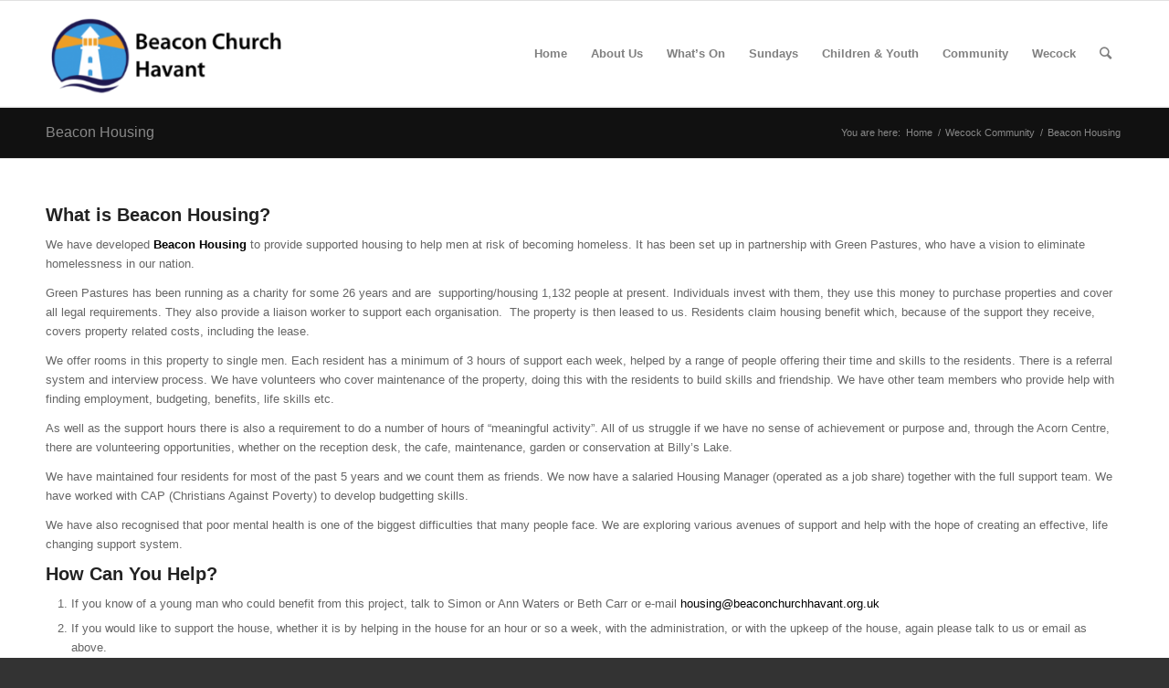

--- FILE ---
content_type: text/html; charset=UTF-8
request_url: https://beaconchurchhavant.org.uk/wecock/beacon-housing/
body_size: 18023
content:
<!DOCTYPE html><html lang="en-GB" class="html_stretched responsive av-preloader-disabled av-default-lightbox  html_header_top html_logo_left html_main_nav_header html_menu_right html_large html_header_sticky html_header_shrinking html_mobile_menu_phone html_header_searchicon html_content_align_center html_header_unstick_top_disabled html_header_stretch_disabled html_elegant-blog html_av-overlay-side html_av-overlay-side-classic html_av-submenu-noclone html_entry_id_1023 av-cookies-consent-show-message-bar av-cookies-cookie-consent-enabled av-cookies-can-opt-out av-cookies-user-silent-accept avia-cookie-check-browser-settings av-no-preview html_text_menu_active "><head><script data-no-optimize="1">var litespeed_docref=sessionStorage.getItem("litespeed_docref");litespeed_docref&&(Object.defineProperty(document,"referrer",{get:function(){return litespeed_docref}}),sessionStorage.removeItem("litespeed_docref"));</script> <meta charset="UTF-8" /><meta name="robots" content="index, follow" /><meta name="viewport" content="width=device-width, initial-scale=1"><title>Beacon Housing &#8211; Beacon Church Havant</title><meta name='robots' content='max-image-preview:large' /> <script type="litespeed/javascript">function avia_cookie_check_sessionStorage(){var sessionBlocked=!1;try
{var test=sessionStorage.getItem('aviaCookieRefused')!=null}catch(e){sessionBlocked=!0}
var aviaCookieRefused=!sessionBlocked?sessionStorage.getItem('aviaCookieRefused'):null;var html=document.getElementsByTagName('html')[0];if(sessionBlocked||aviaCookieRefused){if(html.className.indexOf('av-cookies-session-refused')<0){html.className+=' av-cookies-session-refused'}}
if(sessionBlocked||aviaCookieRefused||document.cookie.match(/aviaCookieConsent/)){if(html.className.indexOf('av-cookies-user-silent-accept')>=0){html.className=html.className.replace(/\bav-cookies-user-silent-accept\b/g,'')}}}
avia_cookie_check_sessionStorage()</script> <link rel='dns-prefetch' href='//use.fontawesome.com' /><link rel="alternate" type="application/rss+xml" title="Beacon Church Havant &raquo; Feed" href="https://beaconchurchhavant.org.uk/feed/" /><link rel="alternate" type="application/rss+xml" title="Beacon Church Havant &raquo; Comments Feed" href="https://beaconchurchhavant.org.uk/comments/feed/" /><link rel="alternate" title="oEmbed (JSON)" type="application/json+oembed" href="https://beaconchurchhavant.org.uk/wp-json/oembed/1.0/embed?url=https%3A%2F%2Fbeaconchurchhavant.org.uk%2Fwecock%2Fbeacon-housing%2F" /><link rel="alternate" title="oEmbed (XML)" type="text/xml+oembed" href="https://beaconchurchhavant.org.uk/wp-json/oembed/1.0/embed?url=https%3A%2F%2Fbeaconchurchhavant.org.uk%2Fwecock%2Fbeacon-housing%2F&#038;format=xml" /> <script type="litespeed/javascript">(function(){var html=document.getElementsByTagName('html')[0];var cookie_check=html.className.indexOf('av-cookies-needs-opt-in')>=0||html.className.indexOf('av-cookies-can-opt-out')>=0;var allow_continue=!0;var silent_accept_cookie=html.className.indexOf('av-cookies-user-silent-accept')>=0;if(cookie_check&&!silent_accept_cookie){if(!document.cookie.match(/aviaCookieConsent/)||html.className.indexOf('av-cookies-session-refused')>=0){allow_continue=!1}else{if(!document.cookie.match(/aviaPrivacyRefuseCookiesHideBar/)){allow_continue=!1}else if(!document.cookie.match(/aviaPrivacyEssentialCookiesEnabled/)){allow_continue=!1}else if(document.cookie.match(/aviaPrivacyGoogleWebfontsDisabled/)){allow_continue=!1}}}
if(allow_continue){var f=document.createElement('link');f.type='text/css';f.rel='stylesheet';f.href='//fonts.googleapis.com/css?family=Open+Sans:400,600';f.id='avia-google-webfont';document.getElementsByTagName('head')[0].appendChild(f)}})()</script> <style id='wp-img-auto-sizes-contain-inline-css' type='text/css'>img:is([sizes=auto i],[sizes^="auto," i]){contain-intrinsic-size:3000px 1500px}
/*# sourceURL=wp-img-auto-sizes-contain-inline-css */</style><link data-optimized="2" rel="stylesheet" href="https://beaconchurchhavant.org.uk/wp-content/litespeed/css/8e8b20daf10c7963176e1c1540d73872.css?ver=33918" /><style id='global-styles-inline-css' type='text/css'>:root{--wp--preset--aspect-ratio--square: 1;--wp--preset--aspect-ratio--4-3: 4/3;--wp--preset--aspect-ratio--3-4: 3/4;--wp--preset--aspect-ratio--3-2: 3/2;--wp--preset--aspect-ratio--2-3: 2/3;--wp--preset--aspect-ratio--16-9: 16/9;--wp--preset--aspect-ratio--9-16: 9/16;--wp--preset--color--black: #000000;--wp--preset--color--cyan-bluish-gray: #abb8c3;--wp--preset--color--white: #ffffff;--wp--preset--color--pale-pink: #f78da7;--wp--preset--color--vivid-red: #cf2e2e;--wp--preset--color--luminous-vivid-orange: #ff6900;--wp--preset--color--luminous-vivid-amber: #fcb900;--wp--preset--color--light-green-cyan: #7bdcb5;--wp--preset--color--vivid-green-cyan: #00d084;--wp--preset--color--pale-cyan-blue: #8ed1fc;--wp--preset--color--vivid-cyan-blue: #0693e3;--wp--preset--color--vivid-purple: #9b51e0;--wp--preset--gradient--vivid-cyan-blue-to-vivid-purple: linear-gradient(135deg,rgb(6,147,227) 0%,rgb(155,81,224) 100%);--wp--preset--gradient--light-green-cyan-to-vivid-green-cyan: linear-gradient(135deg,rgb(122,220,180) 0%,rgb(0,208,130) 100%);--wp--preset--gradient--luminous-vivid-amber-to-luminous-vivid-orange: linear-gradient(135deg,rgb(252,185,0) 0%,rgb(255,105,0) 100%);--wp--preset--gradient--luminous-vivid-orange-to-vivid-red: linear-gradient(135deg,rgb(255,105,0) 0%,rgb(207,46,46) 100%);--wp--preset--gradient--very-light-gray-to-cyan-bluish-gray: linear-gradient(135deg,rgb(238,238,238) 0%,rgb(169,184,195) 100%);--wp--preset--gradient--cool-to-warm-spectrum: linear-gradient(135deg,rgb(74,234,220) 0%,rgb(151,120,209) 20%,rgb(207,42,186) 40%,rgb(238,44,130) 60%,rgb(251,105,98) 80%,rgb(254,248,76) 100%);--wp--preset--gradient--blush-light-purple: linear-gradient(135deg,rgb(255,206,236) 0%,rgb(152,150,240) 100%);--wp--preset--gradient--blush-bordeaux: linear-gradient(135deg,rgb(254,205,165) 0%,rgb(254,45,45) 50%,rgb(107,0,62) 100%);--wp--preset--gradient--luminous-dusk: linear-gradient(135deg,rgb(255,203,112) 0%,rgb(199,81,192) 50%,rgb(65,88,208) 100%);--wp--preset--gradient--pale-ocean: linear-gradient(135deg,rgb(255,245,203) 0%,rgb(182,227,212) 50%,rgb(51,167,181) 100%);--wp--preset--gradient--electric-grass: linear-gradient(135deg,rgb(202,248,128) 0%,rgb(113,206,126) 100%);--wp--preset--gradient--midnight: linear-gradient(135deg,rgb(2,3,129) 0%,rgb(40,116,252) 100%);--wp--preset--font-size--small: 13px;--wp--preset--font-size--medium: 20px;--wp--preset--font-size--large: 36px;--wp--preset--font-size--x-large: 42px;--wp--preset--spacing--20: 0.44rem;--wp--preset--spacing--30: 0.67rem;--wp--preset--spacing--40: 1rem;--wp--preset--spacing--50: 1.5rem;--wp--preset--spacing--60: 2.25rem;--wp--preset--spacing--70: 3.38rem;--wp--preset--spacing--80: 5.06rem;--wp--preset--shadow--natural: 6px 6px 9px rgba(0, 0, 0, 0.2);--wp--preset--shadow--deep: 12px 12px 50px rgba(0, 0, 0, 0.4);--wp--preset--shadow--sharp: 6px 6px 0px rgba(0, 0, 0, 0.2);--wp--preset--shadow--outlined: 6px 6px 0px -3px rgb(255, 255, 255), 6px 6px rgb(0, 0, 0);--wp--preset--shadow--crisp: 6px 6px 0px rgb(0, 0, 0);}:where(.is-layout-flex){gap: 0.5em;}:where(.is-layout-grid){gap: 0.5em;}body .is-layout-flex{display: flex;}.is-layout-flex{flex-wrap: wrap;align-items: center;}.is-layout-flex > :is(*, div){margin: 0;}body .is-layout-grid{display: grid;}.is-layout-grid > :is(*, div){margin: 0;}:where(.wp-block-columns.is-layout-flex){gap: 2em;}:where(.wp-block-columns.is-layout-grid){gap: 2em;}:where(.wp-block-post-template.is-layout-flex){gap: 1.25em;}:where(.wp-block-post-template.is-layout-grid){gap: 1.25em;}.has-black-color{color: var(--wp--preset--color--black) !important;}.has-cyan-bluish-gray-color{color: var(--wp--preset--color--cyan-bluish-gray) !important;}.has-white-color{color: var(--wp--preset--color--white) !important;}.has-pale-pink-color{color: var(--wp--preset--color--pale-pink) !important;}.has-vivid-red-color{color: var(--wp--preset--color--vivid-red) !important;}.has-luminous-vivid-orange-color{color: var(--wp--preset--color--luminous-vivid-orange) !important;}.has-luminous-vivid-amber-color{color: var(--wp--preset--color--luminous-vivid-amber) !important;}.has-light-green-cyan-color{color: var(--wp--preset--color--light-green-cyan) !important;}.has-vivid-green-cyan-color{color: var(--wp--preset--color--vivid-green-cyan) !important;}.has-pale-cyan-blue-color{color: var(--wp--preset--color--pale-cyan-blue) !important;}.has-vivid-cyan-blue-color{color: var(--wp--preset--color--vivid-cyan-blue) !important;}.has-vivid-purple-color{color: var(--wp--preset--color--vivid-purple) !important;}.has-black-background-color{background-color: var(--wp--preset--color--black) !important;}.has-cyan-bluish-gray-background-color{background-color: var(--wp--preset--color--cyan-bluish-gray) !important;}.has-white-background-color{background-color: var(--wp--preset--color--white) !important;}.has-pale-pink-background-color{background-color: var(--wp--preset--color--pale-pink) !important;}.has-vivid-red-background-color{background-color: var(--wp--preset--color--vivid-red) !important;}.has-luminous-vivid-orange-background-color{background-color: var(--wp--preset--color--luminous-vivid-orange) !important;}.has-luminous-vivid-amber-background-color{background-color: var(--wp--preset--color--luminous-vivid-amber) !important;}.has-light-green-cyan-background-color{background-color: var(--wp--preset--color--light-green-cyan) !important;}.has-vivid-green-cyan-background-color{background-color: var(--wp--preset--color--vivid-green-cyan) !important;}.has-pale-cyan-blue-background-color{background-color: var(--wp--preset--color--pale-cyan-blue) !important;}.has-vivid-cyan-blue-background-color{background-color: var(--wp--preset--color--vivid-cyan-blue) !important;}.has-vivid-purple-background-color{background-color: var(--wp--preset--color--vivid-purple) !important;}.has-black-border-color{border-color: var(--wp--preset--color--black) !important;}.has-cyan-bluish-gray-border-color{border-color: var(--wp--preset--color--cyan-bluish-gray) !important;}.has-white-border-color{border-color: var(--wp--preset--color--white) !important;}.has-pale-pink-border-color{border-color: var(--wp--preset--color--pale-pink) !important;}.has-vivid-red-border-color{border-color: var(--wp--preset--color--vivid-red) !important;}.has-luminous-vivid-orange-border-color{border-color: var(--wp--preset--color--luminous-vivid-orange) !important;}.has-luminous-vivid-amber-border-color{border-color: var(--wp--preset--color--luminous-vivid-amber) !important;}.has-light-green-cyan-border-color{border-color: var(--wp--preset--color--light-green-cyan) !important;}.has-vivid-green-cyan-border-color{border-color: var(--wp--preset--color--vivid-green-cyan) !important;}.has-pale-cyan-blue-border-color{border-color: var(--wp--preset--color--pale-cyan-blue) !important;}.has-vivid-cyan-blue-border-color{border-color: var(--wp--preset--color--vivid-cyan-blue) !important;}.has-vivid-purple-border-color{border-color: var(--wp--preset--color--vivid-purple) !important;}.has-vivid-cyan-blue-to-vivid-purple-gradient-background{background: var(--wp--preset--gradient--vivid-cyan-blue-to-vivid-purple) !important;}.has-light-green-cyan-to-vivid-green-cyan-gradient-background{background: var(--wp--preset--gradient--light-green-cyan-to-vivid-green-cyan) !important;}.has-luminous-vivid-amber-to-luminous-vivid-orange-gradient-background{background: var(--wp--preset--gradient--luminous-vivid-amber-to-luminous-vivid-orange) !important;}.has-luminous-vivid-orange-to-vivid-red-gradient-background{background: var(--wp--preset--gradient--luminous-vivid-orange-to-vivid-red) !important;}.has-very-light-gray-to-cyan-bluish-gray-gradient-background{background: var(--wp--preset--gradient--very-light-gray-to-cyan-bluish-gray) !important;}.has-cool-to-warm-spectrum-gradient-background{background: var(--wp--preset--gradient--cool-to-warm-spectrum) !important;}.has-blush-light-purple-gradient-background{background: var(--wp--preset--gradient--blush-light-purple) !important;}.has-blush-bordeaux-gradient-background{background: var(--wp--preset--gradient--blush-bordeaux) !important;}.has-luminous-dusk-gradient-background{background: var(--wp--preset--gradient--luminous-dusk) !important;}.has-pale-ocean-gradient-background{background: var(--wp--preset--gradient--pale-ocean) !important;}.has-electric-grass-gradient-background{background: var(--wp--preset--gradient--electric-grass) !important;}.has-midnight-gradient-background{background: var(--wp--preset--gradient--midnight) !important;}.has-small-font-size{font-size: var(--wp--preset--font-size--small) !important;}.has-medium-font-size{font-size: var(--wp--preset--font-size--medium) !important;}.has-large-font-size{font-size: var(--wp--preset--font-size--large) !important;}.has-x-large-font-size{font-size: var(--wp--preset--font-size--x-large) !important;}
/*# sourceURL=global-styles-inline-css */</style><style id='classic-theme-styles-inline-css' type='text/css'>/*! This file is auto-generated */
.wp-block-button__link{color:#fff;background-color:#32373c;border-radius:9999px;box-shadow:none;text-decoration:none;padding:calc(.667em + 2px) calc(1.333em + 2px);font-size:1.125em}.wp-block-file__button{background:#32373c;color:#fff;text-decoration:none}
/*# sourceURL=/wp-includes/css/classic-themes.min.css */</style><link rel='stylesheet' id='asp-font-awesome-free-css' href='//use.fontawesome.com/releases/v5.14.0/css/all.css?ver=5.14.0' type='text/css' media='all' /> <script type="litespeed/javascript" data-src="https://beaconchurchhavant.org.uk/wp-includes/js/jquery/jquery.min.js" id="jquery-core-js"></script> <link rel="https://api.w.org/" href="https://beaconchurchhavant.org.uk/wp-json/" /><link rel="alternate" title="JSON" type="application/json" href="https://beaconchurchhavant.org.uk/wp-json/wp/v2/pages/1023" /><meta name="generator" content="WordPress 6.9" /><link rel="canonical" href="https://beaconchurchhavant.org.uk/wecock/beacon-housing/" /><link rel='shortlink' href='https://beaconchurchhavant.org.uk/?p=1023' /><style type="text/css">.sermon-title-holder, .sermon-featured-image {
            display: !important;
        }
    
    
    
            .asp-column1 {
            width: 100%;
            display: block;
            vertical-align: text-top;
        }
        .asp-column2 {
            display: none;
        }
        @media (min-width: 1400px) {
            .asp-column1 {
                padding-left: 25px;
                padding-right: 25px!important;
                width: auto!important;
            }
        }
        @media (min-width: 1200px) and (max-width: 1400px) {
            .asp-column1 {
                padding-left: 25px;
                padding-right: 25px!important;
                width: auto!important;
            }
        }
        @media (min-width: 1100px) and (max-width: 1200px) {
            .asp-column1 {
                padding-left: 25px;
                padding-right: 25px!important;
                width: auto!important;
            }
        }
    
            .sermon-wrapper .sermon-comments {
          	display: block;
          	padding-bottom: 25px;
          	border-bottom: 1px solid #e9e5de;
        }
    
          .sermon-wrapper .sermon-title-holder .sermon-title {
          padding: 10px 0px!important;
          z-index: 1;
          position: relative;
      }
    
    
    @media (max-width: 780px) {
        .sermon-wrapper .sermon-title-holder .sermon-title h1 {
            font-size: 1.5em !important;
            line-height: 1.5em !important;
        }
    }

    
    

    /* Hide Archive Filter */

        .sermon-filter-holder.hide-filter-bar {
        display: none !important;
    }
    

    /* Archive Sermon Title Styling */</style><link rel="profile" href="http://gmpg.org/xfn/11" /><link rel="alternate" type="application/rss+xml" title="Beacon Church Havant RSS2 Feed" href="https://beaconchurchhavant.org.uk/feed/" /><link rel="pingback" href="https://beaconchurchhavant.org.uk/xmlrpc.php" />
<!--[if lt IE 9]><script src="https://beaconchurchhavant.org.uk/wp-content/themes/enfold/js/html5shiv.js"></script><![endif]--><link rel="icon" href="https://beaconchurchhavant.org.uk/wp-content/uploads/2019/10/pcc_new.ico" type="image/x-icon"><meta name="generator" content="Powered by Slider Revolution 6.7.38 - responsive, Mobile-Friendly Slider Plugin for WordPress with comfortable drag and drop interface." /> <script type="litespeed/javascript">'use strict';var avia_is_mobile=!1;if(/Android|webOS|iPhone|iPad|iPod|BlackBerry|IEMobile|Opera Mini/i.test(navigator.userAgent)&&'ontouchstart' in document.documentElement){avia_is_mobile=!0;document.documentElement.className+=' avia_mobile '}else{document.documentElement.className+=' avia_desktop '};document.documentElement.className+=' js_active ';(function(){var e=['-webkit-','-moz-','-ms-',''],n='';for(var t in e){if(e[t]+'transform' in document.documentElement.style){document.documentElement.className+=' avia_transform ';n=e[t]+'transform'};if(e[t]+'perspective' in document.documentElement.style)document.documentElement.className+=' avia_transform3d '};if(typeof document.getElementsByClassName=='function'&&typeof document.documentElement.getBoundingClientRect=='function'&&avia_is_mobile==!1){if(n&&window.innerHeight>0){setTimeout(function(){var e=0,o={},a=0,t=document.getElementsByClassName('av-parallax'),i=window.pageYOffset||document.documentElement.scrollTop;for(e=0;e<t.length;e++){t[e].style.top='0px';o=t[e].getBoundingClientRect();a=Math.ceil((window.innerHeight+i-o.top)*0.3);t[e].style[n]='translate(0px, '+a+'px)';t[e].style.top='auto';t[e].className+=' enabled-parallax '}},50)}}})()</script><link rel="icon" href="https://beaconchurchhavant.org.uk/wp-content/uploads/2019/10/pcc_new.ico" sizes="32x32" /><link rel="icon" href="https://beaconchurchhavant.org.uk/wp-content/uploads/2019/10/pcc_new.ico" sizes="192x192" /><link rel="apple-touch-icon" href="https://beaconchurchhavant.org.uk/wp-content/uploads/2019/10/pcc_new.ico" /><meta name="msapplication-TileImage" content="https://beaconchurchhavant.org.uk/wp-content/uploads/2019/10/pcc_new.ico" /> <script type="litespeed/javascript">function setREVStartSize(e){window.RSIW=window.RSIW===undefined?window.innerWidth:window.RSIW;window.RSIH=window.RSIH===undefined?window.innerHeight:window.RSIH;try{var pw=document.getElementById(e.c).parentNode.offsetWidth,newh;pw=pw===0||isNaN(pw)||(e.l=="fullwidth"||e.layout=="fullwidth")?window.RSIW:pw;e.tabw=e.tabw===undefined?0:parseInt(e.tabw);e.thumbw=e.thumbw===undefined?0:parseInt(e.thumbw);e.tabh=e.tabh===undefined?0:parseInt(e.tabh);e.thumbh=e.thumbh===undefined?0:parseInt(e.thumbh);e.tabhide=e.tabhide===undefined?0:parseInt(e.tabhide);e.thumbhide=e.thumbhide===undefined?0:parseInt(e.thumbhide);e.mh=e.mh===undefined||e.mh==""||e.mh==="auto"?0:parseInt(e.mh,0);if(e.layout==="fullscreen"||e.l==="fullscreen")
newh=Math.max(e.mh,window.RSIH);else{e.gw=Array.isArray(e.gw)?e.gw:[e.gw];for(var i in e.rl)if(e.gw[i]===undefined||e.gw[i]===0)e.gw[i]=e.gw[i-1];e.gh=e.el===undefined||e.el===""||(Array.isArray(e.el)&&e.el.length==0)?e.gh:e.el;e.gh=Array.isArray(e.gh)?e.gh:[e.gh];for(var i in e.rl)if(e.gh[i]===undefined||e.gh[i]===0)e.gh[i]=e.gh[i-1];var nl=new Array(e.rl.length),ix=0,sl;e.tabw=e.tabhide>=pw?0:e.tabw;e.thumbw=e.thumbhide>=pw?0:e.thumbw;e.tabh=e.tabhide>=pw?0:e.tabh;e.thumbh=e.thumbhide>=pw?0:e.thumbh;for(var i in e.rl)nl[i]=e.rl[i]<window.RSIW?0:e.rl[i];sl=nl[0];for(var i in nl)if(sl>nl[i]&&nl[i]>0){sl=nl[i];ix=i}
var m=pw>(e.gw[ix]+e.tabw+e.thumbw)?1:(pw-(e.tabw+e.thumbw))/(e.gw[ix]);newh=(e.gh[ix]*m)+(e.tabh+e.thumbh)}
var el=document.getElementById(e.c);if(el!==null&&el)el.style.height=newh+"px";el=document.getElementById(e.c+"_wrapper");if(el!==null&&el){el.style.height=newh+"px";el.style.display="block"}}catch(e){console.log("Failure at Presize of Slider:"+e)}}</script> <style type='text/css'>@font-face {font-family: 'entypo-fontello'; font-weight: normal; font-style: normal; font-display: auto;
src: url('https://beaconchurchhavant.org.uk/wp-content/themes/enfold/config-templatebuilder/avia-template-builder/assets/fonts/entypo-fontello.woff2') format('woff2'),
url('https://beaconchurchhavant.org.uk/wp-content/themes/enfold/config-templatebuilder/avia-template-builder/assets/fonts/entypo-fontello.woff') format('woff'),
url('https://beaconchurchhavant.org.uk/wp-content/themes/enfold/config-templatebuilder/avia-template-builder/assets/fonts/entypo-fontello.ttf') format('truetype'), 
url('https://beaconchurchhavant.org.uk/wp-content/themes/enfold/config-templatebuilder/avia-template-builder/assets/fonts/entypo-fontello.svg#entypo-fontello') format('svg'),
url('https://beaconchurchhavant.org.uk/wp-content/themes/enfold/config-templatebuilder/avia-template-builder/assets/fonts/entypo-fontello.eot'),
url('https://beaconchurchhavant.org.uk/wp-content/themes/enfold/config-templatebuilder/avia-template-builder/assets/fonts/entypo-fontello.eot?#iefix') format('embedded-opentype');
} #top .avia-font-entypo-fontello, body .avia-font-entypo-fontello, html body [data-av_iconfont='entypo-fontello']:before{ font-family: 'entypo-fontello'; }</style><style id='rs-plugin-settings-inline-css' type='text/css'>#rs-demo-id {}
/*# sourceURL=rs-plugin-settings-inline-css */</style></head><body id="top" class="wp-singular page-template-default page page-id-1023 page-child parent-pageid-846 wp-theme-enfold wp-child-theme-enfold-child  rtl_columns stretched open_sans" itemscope="itemscope" itemtype="https://schema.org/WebPage" ><div id='wrap_all'><header id='header' class='all_colors header_color light_bg_color  av_header_top av_logo_left av_main_nav_header av_menu_right av_large av_header_sticky av_header_shrinking av_header_stretch_disabled av_mobile_menu_phone av_header_searchicon av_header_unstick_top_disabled av_bottom_nav_disabled  av_alternate_logo_active av_header_border_disabled'  role="banner" itemscope="itemscope" itemtype="https://schema.org/WPHeader" ><div  id='header_main' class='container_wrap container_wrap_logo'><div class='container av-logo-container'><div class='inner-container'><span class='logo'><a href='https://beaconchurchhavant.org.uk/'><img data-lazyloaded="1" src="[data-uri]" height="100" width="300" data-src='https://beaconchurchhavant.org.uk/wp-content/uploads/2019/10/Web-Header-WP-300x132.png' alt='Beacon Church Havant' title='' /></a></span><nav class='main_menu' data-selectname='Select a page'  role="navigation" itemscope="itemscope" itemtype="https://schema.org/SiteNavigationElement" ><div class="avia-menu av-main-nav-wrap"><ul id="avia-menu" class="menu av-main-nav"><li id="menu-item-523" class="menu-item menu-item-type-post_type menu-item-object-page menu-item-home menu-item-top-level menu-item-top-level-1"><a href="https://beaconchurchhavant.org.uk/" itemprop="url"><span class="avia-bullet"></span><span class="avia-menu-text">Home</span><span class="avia-menu-fx"><span class="avia-arrow-wrap"><span class="avia-arrow"></span></span></span></a></li><li id="menu-item-37" class="menu-item menu-item-type-post_type menu-item-object-page menu-item-has-children menu-item-top-level menu-item-top-level-2"><a href="https://beaconchurchhavant.org.uk/about/" itemprop="url"><span class="avia-bullet"></span><span class="avia-menu-text">About Us</span><span class="avia-menu-fx"><span class="avia-arrow-wrap"><span class="avia-arrow"></span></span></span></a><ul class="sub-menu"><li id="menu-item-39" class="menu-item menu-item-type-post_type menu-item-object-page"><a href="https://beaconchurchhavant.org.uk/about/how-to-find-us/" itemprop="url"><span class="avia-bullet"></span><span class="avia-menu-text">How To Find Us</span></a></li></ul></li><li id="menu-item-52" class="menu-item menu-item-type-post_type menu-item-object-page menu-item-has-children menu-item-top-level menu-item-top-level-3"><a href="https://beaconchurchhavant.org.uk/whats-on/" itemprop="url"><span class="avia-bullet"></span><span class="avia-menu-text">What’s On</span><span class="avia-menu-fx"><span class="avia-arrow-wrap"><span class="avia-arrow"></span></span></span></a><ul class="sub-menu"><li id="menu-item-42" class="menu-item menu-item-type-post_type menu-item-object-page"><a href="https://beaconchurchhavant.org.uk/whats-on/church-life/" itemprop="url"><span class="avia-bullet"></span><span class="avia-menu-text">Church Life</span></a></li></ul></li><li id="menu-item-913" class="menu-item menu-item-type-post_type menu-item-object-page menu-item-has-children menu-item-top-level menu-item-top-level-4"><a href="https://beaconchurchhavant.org.uk/sundays/" itemprop="url"><span class="avia-bullet"></span><span class="avia-menu-text">Sundays</span><span class="avia-menu-fx"><span class="avia-arrow-wrap"><span class="avia-arrow"></span></span></span></a><ul class="sub-menu"><li id="menu-item-3101" class="menu-item menu-item-type-custom menu-item-object-custom"><a href="https://beaconchurchhavant.org.uk/messages" itemprop="url"><span class="avia-bullet"></span><span class="avia-menu-text">Messages</span></a></li><li id="menu-item-55" class="menu-item menu-item-type-post_type menu-item-object-page"><a href="https://beaconchurchhavant.org.uk/sundays/praise-and-worship/" itemprop="url"><span class="avia-bullet"></span><span class="avia-menu-text">Praise &#038; Worship</span></a></li></ul></li><li id="menu-item-1244" class="menu-item menu-item-type-post_type menu-item-object-page menu-item-top-level menu-item-top-level-5"><a href="https://beaconchurchhavant.org.uk/children-and-youth/" itemprop="url"><span class="avia-bullet"></span><span class="avia-menu-text">Children &#038; Youth</span><span class="avia-menu-fx"><span class="avia-arrow-wrap"><span class="avia-arrow"></span></span></span></a></li><li id="menu-item-841" class="menu-item menu-item-type-post_type menu-item-object-page menu-item-has-children menu-item-top-level menu-item-top-level-6"><a href="https://beaconchurchhavant.org.uk/community/" itemprop="url"><span class="avia-bullet"></span><span class="avia-menu-text">Community</span><span class="avia-menu-fx"><span class="avia-arrow-wrap"><span class="avia-arrow"></span></span></span></a><ul class="sub-menu"><li id="menu-item-916" class="menu-item menu-item-type-post_type menu-item-object-page"><a href="https://beaconchurchhavant.org.uk/community/beacon-food-bank/" itemprop="url"><span class="avia-bullet"></span><span class="avia-menu-text">Beacon Food Bank</span></a></li><li id="menu-item-917" class="menu-item menu-item-type-post_type menu-item-object-page"><a href="https://beaconchurchhavant.org.uk/community/beacon-lounge/" itemprop="url"><span class="avia-bullet"></span><span class="avia-menu-text">Beacon Lounge</span></a></li><li id="menu-item-1767" class="menu-item menu-item-type-post_type menu-item-object-page"><a href="https://beaconchurchhavant.org.uk/community/active-coffee-morning/" itemprop="url"><span class="avia-bullet"></span><span class="avia-menu-text">Seniors Coffee Morning</span></a></li><li id="menu-item-53" class="menu-item menu-item-type-post_type menu-item-object-page"><a href="https://beaconchurchhavant.org.uk/community/hiring-the-beacon/" itemprop="url"><span class="avia-bullet"></span><span class="avia-menu-text">Room Hire</span></a></li></ul></li><li id="menu-item-914" class="menu-item menu-item-type-post_type menu-item-object-page current-page-ancestor current-menu-ancestor current-menu-parent current-page-parent current_page_parent current_page_ancestor menu-item-has-children menu-item-top-level menu-item-top-level-7"><a href="https://beaconchurchhavant.org.uk/wecock/" itemprop="url"><span class="avia-bullet"></span><span class="avia-menu-text">Wecock</span><span class="avia-menu-fx"><span class="avia-arrow-wrap"><span class="avia-arrow"></span></span></span></a><ul class="sub-menu"><li id="menu-item-1028" class="menu-item menu-item-type-post_type menu-item-object-page current-menu-item page_item page-item-1023 current_page_item"><a href="https://beaconchurchhavant.org.uk/wecock/beacon-housing/" itemprop="url"><span class="avia-bullet"></span><span class="avia-menu-text">Beacon Housing</span></a></li></ul></li><li id="menu-item-search" class="noMobile menu-item menu-item-search-dropdown menu-item-avia-special"><a aria-label="Search" href="?s=" rel="nofollow" data-avia-search-tooltip="&lt;form role=&quot;search&quot; action=&quot;https://beaconchurchhavant.org.uk/&quot; id=&quot;searchform&quot; method=&quot;get&quot; class=&quot;&quot;&gt;
&lt;div&gt;
&lt;input type=&quot;submit&quot; value=&quot;&quot; id=&quot;searchsubmit&quot; class=&quot;button avia-font-entypo-fontello&quot; /&gt;
&lt;input type=&quot;text&quot; id=&quot;s&quot; name=&quot;s&quot; value=&quot;&quot; placeholder=&#039;Search&#039; /&gt;
&lt;/div&gt;
&lt;/form&gt;" aria-hidden='false' data-av_icon='' data-av_iconfont='entypo-fontello'><span class="avia_hidden_link_text">Search</span></a></li><li class="av-burger-menu-main menu-item-avia-special ">
<a href="#" aria-label="Menu" aria-hidden="false">
<span class="av-hamburger av-hamburger--spin av-js-hamburger">
<span class="av-hamburger-box">
<span class="av-hamburger-inner"></span>
<strong>Menu</strong>
</span>
</span>
<span class="avia_hidden_link_text">Menu</span>
</a></li></ul></div></nav></div></div></div><div class='header_bg'></div></header><div id='main' class='all_colors' data-scroll-offset='116'><div class='stretch_full container_wrap alternate_color dark_bg_color title_container'><div class='container'><h1 class='main-title entry-title '><a href='https://beaconchurchhavant.org.uk/wecock/beacon-housing/' rel='bookmark' title='Permanent Link: Beacon Housing'  itemprop="headline" >Beacon Housing</a></h1><div class="breadcrumb breadcrumbs avia-breadcrumbs"><div class="breadcrumb-trail" ><span class="trail-before"><span class="breadcrumb-title">You are here:</span></span> <span  itemscope="itemscope" itemtype="https://schema.org/BreadcrumbList" ><span  itemscope="itemscope" itemtype="https://schema.org/ListItem" itemprop="itemListElement" ><a itemprop="url" href="https://beaconchurchhavant.org.uk" title="Beacon Church Havant" rel="home" class="trail-begin"><span itemprop="name">Home</span></a><span itemprop="position" class="hidden">1</span></span></span> <span class="sep">/</span> <span  itemscope="itemscope" itemtype="https://schema.org/BreadcrumbList" ><span  itemscope="itemscope" itemtype="https://schema.org/ListItem" itemprop="itemListElement" ><a itemprop="url" href="https://beaconchurchhavant.org.uk/wecock/" title="Wecock Community"><span itemprop="name">Wecock Community</span></a><span itemprop="position" class="hidden">2</span></span></span> <span class="sep">/</span> <span class="trail-end">Beacon Housing</span></div></div></div></div><div   class='main_color container_wrap_first container_wrap fullsize' style=' '  ><div class='container' ><main  role="main" itemprop="mainContentOfPage"  class='template-page content  av-content-full alpha units'><div class='post-entry post-entry-type-page post-entry-1023'><div class='entry-content-wrapper clearfix'><div class="flex_column av_one_full  flex_column_div av-zero-column-padding first  avia-builder-el-0  el_before_av_textblock  avia-builder-el-first  " style='border-radius:0px; '><section class="av_textblock_section "  itemscope="itemscope" itemtype="https://schema.org/CreativeWork" ><div class='avia_textblock  '   itemprop="text" ><h3>What is Beacon Housing?</h3><p>We have developed <strong>Beacon Housing</strong> to provide supported housing to help men at risk of becoming homeless. It has been set up in partnership with Green Pastures, who have a vision to eliminate homelessness in our nation.</p><p>Green Pastures has been running as a charity for some 26 years and are  supporting/housing 1,132 people at present. Individuals invest with them, they use this money to purchase properties and cover all legal requirements. They also provide a liaison worker to support each organisation.  The property is then leased to us. Residents claim housing benefit which, because of the support they receive, covers property related costs, including the lease.</p><p>We offer rooms in this property to single men. Each resident has a minimum of 3 hours of support each week, helped by a range of people offering their time and skills to the residents. There is a referral system and interview process. We have volunteers who cover maintenance of the property, doing this with the residents to build skills and friendship. We have other team members who provide help with finding employment, budgeting, benefits, life skills etc.</p><p>As well as the support hours there is also a requirement to do a number of hours of &#8220;meaningful activity&#8221;. All of us struggle if we have no sense of achievement or purpose and, through the Acorn Centre, there are volunteering opportunities, whether on the reception desk, the cafe, maintenance, garden or conservation at Billy&#8217;s Lake.</p><p>We have maintained four residents for most of the past 5 years and we count them as friends. We now have a salaried Housing Manager (operated as a job share) together with the full support team. We have worked with CAP (Christians Against Poverty) to develop budgetting skills.</p><p>We have also recognised that poor mental health is one of the biggest difficulties that many people face. We are exploring various avenues of support and help with the hope of creating an effective, life changing support system.</p></div></section></div><section class="av_textblock_section "  itemscope="itemscope" itemtype="https://schema.org/CreativeWork" ><div class='avia_textblock  '   itemprop="text" ><h3>How Can You Help?</h3><ol><li dir="ltr">If you know of a young man who could benefit from this project, talk to Simon or Ann Waters or Beth Carr or e-mail <span id="cloak64113"><a href="mailto:housing@beaconchurchhavant.org.uk">housing@beaconchurchhavant.org.uk</a></span></li><li dir="ltr">If you would like to support the house, whether it is by helping in the house for an hour or so a week, with the administration, or with the upkeep of the house, again please talk to us or email as above.</li><li dir="ltr">We also need to have 10 &#8220;Good Samaritans&#8221;, superstars who will support the core costs of Green Pastures by donating at least £5 a month. Prayer is free and we could do with lots of that too!! Click <a href="https://docs.google.com/document/d/1Tp8jpgDHSe9vZz9w7wFX8NjCGWLQh2kecebuUmK5Yp4/edit" target="_blank" rel="noopener">here</a> for more info.</li></ol><p>Thank you.</p></div></section></p><section class="av_textblock_section "  itemscope="itemscope" itemtype="https://schema.org/CreativeWork" ><div class='avia_textblock  '   itemprop="text" ><h3>Latest Update&#8230;</h3><p>Over the last month we have seen two residents move out into their own flats, one new man arrive and we&#8217;re talking to another today. A time of flux and growth.</p><p>We are also looking at working with Green Pastures again to purchase a Studio flat in the area to use as a preparation for moving on, where men from Beacon House can go to get ready for independent living; being responsible for their own bills, maintaining their own propertywithout the teamwork of Beacon House. It will also be available for men who have previously been used to independent living and don&#8217;t need the hustle and bustle of a community house.</p><p>Please be praying for the house, that it would be a place of healing, a place of community and a place of hope.</p></div></section></div></div></main></div></div><div class='container_wrap footer_color' id='footer'><div class='container'><div class='flex_column av_one_fourth  first el_before_av_one_fourth'><section id="custom_html-2" class="widget_text widget clearfix widget_custom_html"><h3 class="widgettitle">Where</h3><div class="textwidget custom-html-widget"><iframe data-lazyloaded="1" src="about:blank" data-litespeed-src="https://www.google.com/maps/embed?pb=!1m18!1m12!1m3!1d2518.857405053592!2d-0.9842347486039635!3d50.852324779432344!2m3!1f0!2f0!3f0!3m2!1i1024!2i768!4f13.1!3m3!1m2!1s0x487444daa2206aa9%3A0xbd832f8a0d507a78!2sBeacon%20Church%20Havant!5e0!3m2!1sen!2suk!4v1606733739506!5m2!1sen!2suk" width="250" height="250" frameborder="0" style="border:0;" allowfullscreen="" aria-hidden="false" tabindex="0"></iframe></div><span class="seperator extralight-border"></span></section></div><div class='flex_column av_one_fourth  el_after_av_one_fourth  el_before_av_one_fourth '><section id="text-10" class="widget clearfix widget_text"><h3 class="widgettitle">Contact Details</h3><div class="textwidget"><p>Beacon Church Havant<br />
The Beacon<br />
69-73 Meridian Centre<br />
HAVANT<br />
Hampshire<br />
PO9 1UN</p><div class="custom"><p>Telephone: <strong>023 9247 0167</strong><br />
e-mail: <span id="cloak51413"><a href="mailto:admin@beaconchurchhavant.org.uk">admin@beaconchurchhavant.org.uk</a></span></p></div></div>
<span class="seperator extralight-border"></span></section></div><div class='flex_column av_one_fourth  el_after_av_one_fourth  el_before_av_one_fourth '><section id="text-11" class="widget clearfix widget_text"><h3 class="widgettitle">Beacon Food Bank</h3><div class="textwidget"><p><a href="https://new.beaconchurchhavant.org.uk/index.php/community/beacon-food-bank/">Beacon Food Bank</a> is is a project of Beacon Church Havant serving all the communities of the Borough of Havant through the cost of living crisis.<br />
Please ring <strong>07718 424618</strong> between 10am and 12.30pm weekdays to make a referral.</p></div>
<span class="seperator extralight-border"></span></section></div><div class='flex_column av_one_fourth  el_after_av_one_fourth  el_before_av_one_fourth '><section id="text-12" class="widget clearfix widget_text"><h3 class="widgettitle">Follow Us</h3><div class="textwidget"><p><a href="https://en-gb.facebook.com/thebeaconatportsdowncc/" target="_blank" rel="noopener"><img data-lazyloaded="1" src="[data-uri]" decoding="async" class="wp-image-1100 size-thumbnail alignleft" data-src="https://new.beaconchurchhavant.org.uk/wp-content/uploads/2021/02/f_logo_RGB-Blue_58-80x80.png" alt="" width="50" height="50" data-srcset="https://beaconchurchhavant.org.uk/wp-content/uploads/2021/02/f_logo_RGB-Blue_58-80x80.png 80w, https://beaconchurchhavant.org.uk/wp-content/uploads/2021/02/f_logo_RGB-Blue_58-36x36.png 36w, https://beaconchurchhavant.org.uk/wp-content/uploads/2021/02/f_logo_RGB-Blue_58-75x75.png 75w, https://beaconchurchhavant.org.uk/wp-content/uploads/2021/02/f_logo_RGB-Blue_58.png 130w" data-sizes="(max-width: 50px) 100vw, 50px" /></a>on Facebook</p><p>&nbsp;</p><p><a href="https://www.instagram.com/beaconchurchhavant/" target="_blank" rel="noopener"><img data-lazyloaded="1" src="[data-uri]" decoding="async" class="alignleft size-thumbnail wp-image-1553" data-src="https://beaconchurchhavant.org.uk/wp-content/uploads/2021/09/Instagram_Glyph_Gradient_RGB-80x80.png" alt="" width="50" height="50" data-srcset="https://beaconchurchhavant.org.uk/wp-content/uploads/2021/09/Instagram_Glyph_Gradient_RGB-80x80.png 80w, https://beaconchurchhavant.org.uk/wp-content/uploads/2021/09/Instagram_Glyph_Gradient_RGB-300x300.png 300w, https://beaconchurchhavant.org.uk/wp-content/uploads/2021/09/Instagram_Glyph_Gradient_RGB-768x768.png 768w, https://beaconchurchhavant.org.uk/wp-content/uploads/2021/09/Instagram_Glyph_Gradient_RGB-36x36.png 36w, https://beaconchurchhavant.org.uk/wp-content/uploads/2021/09/Instagram_Glyph_Gradient_RGB-180x180.png 180w, https://beaconchurchhavant.org.uk/wp-content/uploads/2021/09/Instagram_Glyph_Gradient_RGB-705x705.png 705w, https://beaconchurchhavant.org.uk/wp-content/uploads/2021/09/Instagram_Glyph_Gradient_RGB-75x75.png 75w, https://beaconchurchhavant.org.uk/wp-content/uploads/2021/09/Instagram_Glyph_Gradient_RGB.png 1000w" data-sizes="(max-width: 50px) 100vw, 50px" /></a>on Instagram</p><p>&nbsp;</p><p>or on our YouTube channel:<br />
<a href="https://www.youtube.com/channel/UC7jdyKqFXlVJkr33NvNe7tw" target="_blank" rel="noopener"><img data-lazyloaded="1" src="[data-uri]" decoding="async" class="alignnone size-medium wp-image-1200" data-src="https://new.beaconchurchhavant.org.uk/wp-content/uploads/2021/03/yt_logo_rgb_dark-300x67.png" alt="" width="150" height="35" data-srcset="https://beaconchurchhavant.org.uk/wp-content/uploads/2021/03/yt_logo_rgb_dark-300x67.png 300w, https://beaconchurchhavant.org.uk/wp-content/uploads/2021/03/yt_logo_rgb_dark-768x172.png 768w, https://beaconchurchhavant.org.uk/wp-content/uploads/2021/03/yt_logo_rgb_dark-705x158.png 705w, https://beaconchurchhavant.org.uk/wp-content/uploads/2021/03/yt_logo_rgb_dark.png 794w" data-sizes="(max-width: 150px) 100vw, 150px" /></a></p></div>
<span class="seperator extralight-border"></span></section></div></div></div><footer class='container_wrap socket_color' id='socket'  role="contentinfo" itemscope="itemscope" itemtype="https://schema.org/WPFooter" ><div class='container'><span class='copyright'>© Copyright 2025 Beacon Church Havant | Registered Charity 1201717 | Powered by <a href="https://blueskyhosts.com"> Blue Sky Hosts Ltd </a></span></div></footer></div></div><a href='#top' title='Scroll to top' id='scroll-top-link' aria-hidden='true' data-av_icon='' data-av_iconfont='entypo-fontello'><span class="avia_hidden_link_text">Scroll to top</span></a><div id="fb-root"></div> <script type="litespeed/javascript">window.RS_MODULES=window.RS_MODULES||{};window.RS_MODULES.modules=window.RS_MODULES.modules||{};window.RS_MODULES.waiting=window.RS_MODULES.waiting||[];window.RS_MODULES.defered=!0;window.RS_MODULES.moduleWaiting=window.RS_MODULES.moduleWaiting||{};window.RS_MODULES.type='compiled'</script> <div class="avia-cookie-consent-wrap" aria-hidden="true"><div class='avia-cookie-consent cookiebar-hidden  avia-cookiemessage-bottom'  aria-hidden='true'  data-contents='18ce70fe03b6e8e823626e2cbc8b2a7a||v1.0' ><div class="container"><p class='avia_cookie_text'>This site uses cookies. By continuing to browse the site, you are agreeing to our use of cookies.</p><a href='#' class='avia-button avia-color-theme-color-highlight avia-cookie-consent-button avia-cookie-consent-button-1  avia-cookie-close-bar ' >OK</a><a href='#' class='avia-button avia-color-theme-color-highlight avia-cookie-consent-button avia-cookie-consent-button-2 av-extra-cookie-btn  avia-cookie-info-btn ' >Learn more</a></div></div><div id='av-consent-extra-info' class='av-inline-modal main_color avia-hide-popup-close'><div  style='padding-bottom:10px; margin:10px 0 0 0; ' class='av-special-heading av-special-heading-h3  blockquote modern-quote  '><h3 class='av-special-heading-tag '  itemprop="headline"  >Cookie and Privacy Settings</h3><div class='special-heading-border'><div class='special-heading-inner-border' ></div></div></div><br /><div  style=' margin-top:0px; margin-bottom:0px;'  class='hr hr-custom hr-left hr-icon-no  '><span class='hr-inner  inner-border-av-border-thin' style=' width:100%;' ><span class='hr-inner-style'></span></span></div><br /><div  class="tabcontainer   sidebar_tab sidebar_tab_left noborder_tabs " role="tablist"><section class="av_tab_section" ><div aria-controls="tab-id-1-content" role="tab" tabindex="0" data-fake-id="#tab-id-1" class="tab active_tab" >How we use cookies</div><div id="tab-id-1-content" class="tab_content active_tab_content" aria-hidden="false"><div class="tab_inner_content invers-color" ><p>We may request cookies to be set on your device. We use cookies to let us know when you visit our websites, how you interact with us, to enrich your user experience, and to customize your relationship with our website.</p><p>Click on the different category headings to find out more. You can also change some of your preferences. Note that blocking some types of cookies may impact your experience on our websites and the services we are able to offer.</p></div></div></section><section class="av_tab_section" ><div aria-controls="tab-id-2-content" role="tab" tabindex="0" data-fake-id="#tab-id-2" class="tab " >Essential Website Cookies</div><div id="tab-id-2-content" class="tab_content " aria-hidden="true"><div class="tab_inner_content invers-color" ><p>These cookies are strictly necessary to provide you with services available through our website and to use some of its features.</p><p>Because these cookies are strictly necessary to deliver the website, refuseing them will have impact how our site functions. You always can block or delete cookies by changing your browser settings and force blocking all cookies on this website. But this will always prompt you to accept/refuse cookies when revisiting our site.</p><p>We fully respect if you want to refuse cookies but to avoid asking you again and again kindly allow us to store a cookie for that. You are free to opt out any time or opt in for other cookies to get a better experience. If you refuse cookies we will remove all set cookies in our domain.</p><p>We provide you with a list of stored cookies on your computer in our domain so you can check what we stored. Due to security reasons we are not able to show or modify cookies from other domains. You can check these in your browser security settings.</p><div class="av-switch-aviaPrivacyRefuseCookiesHideBar av-toggle-switch av-cookie-disable-external-toggle av-cookie-save-checked av-cookie-default-checked"><label><input type="checkbox" checked="checked" id="aviaPrivacyRefuseCookiesHideBar" class="aviaPrivacyRefuseCookiesHideBar " name="aviaPrivacyRefuseCookiesHideBar" ><span class="toggle-track"></span><span class="toggle-label-content">Check to enable permanent hiding of message bar and refuse all cookies if you do not opt in. We need 2 cookies to store this setting. Otherwise you will be prompted again when opening a new browser window or new a tab.</span></label></div><div class="av-switch-aviaPrivacyEssentialCookiesEnabled av-toggle-switch av-cookie-disable-external-toggle av-cookie-save-checked av-cookie-default-checked"><label><input type="checkbox" checked="checked" id="aviaPrivacyEssentialCookiesEnabled" class="aviaPrivacyEssentialCookiesEnabled " name="aviaPrivacyEssentialCookiesEnabled" ><span class="toggle-track"></span><span class="toggle-label-content">Click to enable/disable essential site cookies.</span></label></div></div></div></section><section class="av_tab_section" ><div aria-controls="tab-id-3-content" role="tab" tabindex="0" data-fake-id="#tab-id-3" class="tab " >Other external services</div><div id="tab-id-3-content" class="tab_content " aria-hidden="true"><div class="tab_inner_content invers-color" ><p>We also use different external services like Google Webfonts, Google Maps, and external Video providers. Since these providers may collect personal data like your IP address we allow you to block them here. Please be aware that this might heavily reduce the functionality and appearance of our site. Changes will take effect once you reload the page.</p><p>Google Webfont Settings:</p><div class="av-switch-aviaPrivacyGoogleWebfontsDisabled av-toggle-switch av-cookie-disable-external-toggle av-cookie-save-unchecked av-cookie-default-checked"><label><input type="checkbox" checked="checked" id="aviaPrivacyGoogleWebfontsDisabled" class="aviaPrivacyGoogleWebfontsDisabled " name="aviaPrivacyGoogleWebfontsDisabled" ><span class="toggle-track"></span><span class="toggle-label-content">Click to enable/disable Google Webfonts.</span></label></div><p>Google Map Settings:</p><div class="av-switch-aviaPrivacyGoogleMapsDisabled av-toggle-switch av-cookie-disable-external-toggle av-cookie-save-unchecked av-cookie-default-checked"><label><input type="checkbox" checked="checked" id="aviaPrivacyGoogleMapsDisabled" class="aviaPrivacyGoogleMapsDisabled " name="aviaPrivacyGoogleMapsDisabled" ><span class="toggle-track"></span><span class="toggle-label-content">Click to enable/disable Google Maps.</span></label></div><p>Google reCaptcha Settings:</p><div class="av-switch-aviaPrivacyGoogleReCaptchaDisabled av-toggle-switch av-cookie-disable-external-toggle av-cookie-save-unchecked av-cookie-default-checked"><label><input type="checkbox" checked="checked" id="aviaPrivacyGoogleReCaptchaDisabled" class="aviaPrivacyGoogleReCaptchaDisabled " name="aviaPrivacyGoogleReCaptchaDisabled" ><span class="toggle-track"></span><span class="toggle-label-content">Click to enable/disable Google reCaptcha.</span></label></div><p>Vimeo and Youtube video embeds:</p><div class="av-switch-aviaPrivacyVideoEmbedsDisabled av-toggle-switch av-cookie-disable-external-toggle av-cookie-save-unchecked av-cookie-default-checked"><label><input type="checkbox" checked="checked" id="aviaPrivacyVideoEmbedsDisabled" class="aviaPrivacyVideoEmbedsDisabled " name="aviaPrivacyVideoEmbedsDisabled" ><span class="toggle-track"></span><span class="toggle-label-content">Click to enable/disable video embeds.</span></label></div></div></div></section><section class="av_tab_section" ><div aria-controls="tab-id-4-content" role="tab" tabindex="0" data-fake-id="#tab-id-4" class="tab " >Privacy Policy</div><div id="tab-id-4-content" class="tab_content " aria-hidden="true"><div class="tab_inner_content invers-color" ><p>You can read about our cookies and privacy settings in detail on our Privacy Policy Page.</p></div></div></section></div><div class="avia-cookie-consent-modal-buttons-wrap"><a href='#' class='avia-button avia-color-theme-color-highlight avia-cookie-consent-button avia-cookie-consent-button-3  avia-cookie-close-bar avia-cookie-consent-modal-button'  title="Allow to use cookies, you always can modify used cookies and services" >Accept settings</a><a href='#' class='avia-button avia-color-theme-color-highlight avia-cookie-consent-button avia-cookie-consent-button-4 av-extra-cookie-btn avia-cookie-consent-modal-button avia-cookie-hide-notification'  title="Do not allow to use cookies or services - some functionality on our site might not work as expected." >Hide notification only</a></div></div></div><script type="speculationrules">{"prefetch":[{"source":"document","where":{"and":[{"href_matches":"/*"},{"not":{"href_matches":["/wp-*.php","/wp-admin/*","/wp-content/uploads/*","/wp-content/*","/wp-content/plugins/*","/wp-content/themes/enfold-child/*","/wp-content/themes/enfold/*","/*\\?(.+)"]}},{"not":{"selector_matches":"a[rel~=\"nofollow\"]"}},{"not":{"selector_matches":".no-prefetch, .no-prefetch a"}}]},"eagerness":"conservative"}]}</script> <script type="litespeed/javascript">var avia_framework_globals=avia_framework_globals||{};avia_framework_globals.frameworkUrl='https://beaconchurchhavant.org.uk/wp-content/themes/enfold/framework/';avia_framework_globals.installedAt='https://beaconchurchhavant.org.uk/wp-content/themes/enfold/';avia_framework_globals.ajaxurl='https://beaconchurchhavant.org.uk/wp-admin/admin-ajax.php'</script> <script id="avia-cookie-js-js-extra" type="litespeed/javascript">var AviaPrivacyCookieConsent={"?":"Usage unknown","aviaCookieConsent":"Use and storage of Cookies has been accepted - restrictions set in other cookies","aviaPrivacyRefuseCookiesHideBar":"Hide cookie message bar on following page loads and refuse cookies if not allowed - aviaPrivacyEssentialCookiesEnabled must be set","aviaPrivacyEssentialCookiesEnabled":"Allow storage of site essential cookies and other cookies and use of features if not opt out","aviaPrivacyVideoEmbedsDisabled":"Do not allow video embeds","aviaPrivacyGoogleTrackingDisabled":"Do not allow Google Analytics","aviaPrivacyGoogleWebfontsDisabled":"Do not allow Google Webfonts","aviaPrivacyGoogleMapsDisabled":"Do not allow Google Maps","aviaPrivacyGoogleReCaptchaDisabled":"Do not allow Google reCaptcha","aviaPrivacyMustOptInSetting":"Settings are for users that must opt in for cookies and services","PHPSESSID":"Operating site internal cookie - Keeps track of your session","XDEBUG_SESSION":"Operating site internal cookie - PHP Debugger session cookie","wp-settings*":"Operating site internal cookie","wordpress*":"Operating site internal cookie","tk_ai*":"Shop internal cookie","woocommerce*":"Shop internal cookie","wp_woocommerce*":"Shop internal cookie","wp-wpml*":"Needed to manage different languages"};var AviaPrivacyCookieAdditionalData={"cookie_refuse_button_alert":"When refusing all cookies this site migsht not be able to work as expected. Please check our settings page and opt out for cookies or functions you do not want to use and accept cookies. You will be shown this message every time you open a new window or a new tab.\n\nAre you sure you want to continue?","no_cookies_found":"No accessable cookies found in domain","admin_keep_cookies":["PHPSESSID","wp-*","wordpress*","XDEBUG*"],"remove_custom_cookies":[],"no_lightbox":"We need a lightbox to show the modal popup. Please enable the built in lightbox in Theme Options Tab or include your own modal window plugin.\\n\\nYou need to connect this plugin in JavaScript with callback wrapper functions - see avia_cookie_consent_modal_callback in file enfold\\js\\avia-snippet-cookieconsent.js "}</script> <script id="asp-frontend-javascript-js-extra" type="litespeed/javascript">var asp_ajax={"url":"https://beaconchurchhavant.org.uk/wp-admin/admin-ajax.php"}</script> <script id="avia-footer-scripts-js-extra" type="litespeed/javascript">var AviaPrivacyCookieConsent={"?":"Usage unknown","aviaCookieConsent":"Use and storage of Cookies has been accepted - restrictions set in other cookies","aviaPrivacyRefuseCookiesHideBar":"Hide cookie message bar on following page loads and refuse cookies if not allowed - aviaPrivacyEssentialCookiesEnabled must be set","aviaPrivacyEssentialCookiesEnabled":"Allow storage of site essential cookies and other cookies and use of features if not opt out","aviaPrivacyVideoEmbedsDisabled":"Do not allow video embeds","aviaPrivacyGoogleTrackingDisabled":"Do not allow Google Analytics","aviaPrivacyGoogleWebfontsDisabled":"Do not allow Google Webfonts","aviaPrivacyGoogleMapsDisabled":"Do not allow Google Maps","aviaPrivacyGoogleReCaptchaDisabled":"Do not allow Google reCaptcha","aviaPrivacyMustOptInSetting":"Settings are for users that must opt in for cookies and services","PHPSESSID":"Operating site internal cookie - Keeps track of your session","XDEBUG_SESSION":"Operating site internal cookie - PHP Debugger session cookie","wp-settings*":"Operating site internal cookie","wordpress*":"Operating site internal cookie","tk_ai*":"Shop internal cookie","woocommerce*":"Shop internal cookie","wp_woocommerce*":"Shop internal cookie","wp-wpml*":"Needed to manage different languages"};var AviaPrivacyCookieAdditionalData={"cookie_refuse_button_alert":"When refusing all cookies this site migsht not be able to work as expected. Please check our settings page and opt out for cookies or functions you do not want to use and accept cookies. You will be shown this message every time you open a new window or a new tab.\n\nAre you sure you want to continue?","no_cookies_found":"No accessable cookies found in domain","admin_keep_cookies":["PHPSESSID","wp-*","wordpress*","XDEBUG*"],"remove_custom_cookies":[],"no_lightbox":"We need a lightbox to show the modal popup. Please enable the built in lightbox in Theme Options Tab or include your own modal window plugin.\\n\\nYou need to connect this plugin in JavaScript with callback wrapper functions - see avia_cookie_consent_modal_callback in file enfold\\js\\avia-snippet-cookieconsent.js "}</script> <script type="litespeed/javascript">function av_privacy_cookie_setter(cookie_name){var cookie_check=jQuery('html').hasClass('av-cookies-needs-opt-in')||jQuery('html').hasClass('av-cookies-can-opt-out');var toggle=jQuery('.'+cookie_name);toggle.each(function(){var container=jQuery(this).closest('.av-toggle-switch');if(cookie_check&&!document.cookie.match(/aviaCookieConsent/)){this.checked=container.hasClass('av-cookie-default-checked')}else if(cookie_check&&document.cookie.match(/aviaCookieConsent/)&&!document.cookie.match(/aviaPrivacyEssentialCookiesEnabled/)&&cookie_name!='aviaPrivacyRefuseCookiesHideBar'){if(cookie_name=='aviaPrivacyEssentialCookiesEnabled'){this.checked=!1}else{this.checked=container.hasClass('av-cookie-default-checked')}}else{if(container.hasClass('av-cookie-save-checked')){this.checked=document.cookie.match(cookie_name)?!0:!1}else{this.checked=document.cookie.match(cookie_name)?!1:!0}}});jQuery('.'+'av-switch-'+cookie_name).addClass('active');toggle.on('click',function(){var check=this.checked;jQuery('.'+cookie_name).each(function(){this.checked=check});var silent_accept_cookie=jQuery('html').hasClass('av-cookies-user-silent-accept');if(!silent_accept_cookie&&cookie_check&&!document.cookie.match(/aviaCookieConsent/)||sessionStorage.getItem('aviaCookieRefused')){return}var container=jQuery(this).closest('.av-toggle-switch');var action='';if(container.hasClass('av-cookie-save-checked')){action=this.checked?'save':'remove'}else{action=this.checked?'remove':'save'}if('remove'==action){document.cookie=cookie_name+'=; Path=/; Expires=Thu, 01 Jan 1970 00:00:01 GMT;'}else{var theDate=new Date();var oneYearLater=new Date(theDate.getTime()+31536000000);document.cookie=cookie_name+'=true; Path=/; Expires='+oneYearLater.toGMTString()+';'}})};av_privacy_cookie_setter('aviaPrivacyRefuseCookiesHideBar');av_privacy_cookie_setter('aviaPrivacyEssentialCookiesEnabled');av_privacy_cookie_setter('aviaPrivacyGoogleWebfontsDisabled');av_privacy_cookie_setter('aviaPrivacyGoogleMapsDisabled');av_privacy_cookie_setter('aviaPrivacyGoogleReCaptchaDisabled');av_privacy_cookie_setter('aviaPrivacyVideoEmbedsDisabled')</script><script data-no-optimize="1">window.lazyLoadOptions=Object.assign({},{threshold:300},window.lazyLoadOptions||{});!function(t,e){"object"==typeof exports&&"undefined"!=typeof module?module.exports=e():"function"==typeof define&&define.amd?define(e):(t="undefined"!=typeof globalThis?globalThis:t||self).LazyLoad=e()}(this,function(){"use strict";function e(){return(e=Object.assign||function(t){for(var e=1;e<arguments.length;e++){var n,a=arguments[e];for(n in a)Object.prototype.hasOwnProperty.call(a,n)&&(t[n]=a[n])}return t}).apply(this,arguments)}function o(t){return e({},at,t)}function l(t,e){return t.getAttribute(gt+e)}function c(t){return l(t,vt)}function s(t,e){return function(t,e,n){e=gt+e;null!==n?t.setAttribute(e,n):t.removeAttribute(e)}(t,vt,e)}function i(t){return s(t,null),0}function r(t){return null===c(t)}function u(t){return c(t)===_t}function d(t,e,n,a){t&&(void 0===a?void 0===n?t(e):t(e,n):t(e,n,a))}function f(t,e){et?t.classList.add(e):t.className+=(t.className?" ":"")+e}function _(t,e){et?t.classList.remove(e):t.className=t.className.replace(new RegExp("(^|\\s+)"+e+"(\\s+|$)")," ").replace(/^\s+/,"").replace(/\s+$/,"")}function g(t){return t.llTempImage}function v(t,e){!e||(e=e._observer)&&e.unobserve(t)}function b(t,e){t&&(t.loadingCount+=e)}function p(t,e){t&&(t.toLoadCount=e)}function n(t){for(var e,n=[],a=0;e=t.children[a];a+=1)"SOURCE"===e.tagName&&n.push(e);return n}function h(t,e){(t=t.parentNode)&&"PICTURE"===t.tagName&&n(t).forEach(e)}function a(t,e){n(t).forEach(e)}function m(t){return!!t[lt]}function E(t){return t[lt]}function I(t){return delete t[lt]}function y(e,t){var n;m(e)||(n={},t.forEach(function(t){n[t]=e.getAttribute(t)}),e[lt]=n)}function L(a,t){var o;m(a)&&(o=E(a),t.forEach(function(t){var e,n;e=a,(t=o[n=t])?e.setAttribute(n,t):e.removeAttribute(n)}))}function k(t,e,n){f(t,e.class_loading),s(t,st),n&&(b(n,1),d(e.callback_loading,t,n))}function A(t,e,n){n&&t.setAttribute(e,n)}function O(t,e){A(t,rt,l(t,e.data_sizes)),A(t,it,l(t,e.data_srcset)),A(t,ot,l(t,e.data_src))}function w(t,e,n){var a=l(t,e.data_bg_multi),o=l(t,e.data_bg_multi_hidpi);(a=nt&&o?o:a)&&(t.style.backgroundImage=a,n=n,f(t=t,(e=e).class_applied),s(t,dt),n&&(e.unobserve_completed&&v(t,e),d(e.callback_applied,t,n)))}function x(t,e){!e||0<e.loadingCount||0<e.toLoadCount||d(t.callback_finish,e)}function M(t,e,n){t.addEventListener(e,n),t.llEvLisnrs[e]=n}function N(t){return!!t.llEvLisnrs}function z(t){if(N(t)){var e,n,a=t.llEvLisnrs;for(e in a){var o=a[e];n=e,o=o,t.removeEventListener(n,o)}delete t.llEvLisnrs}}function C(t,e,n){var a;delete t.llTempImage,b(n,-1),(a=n)&&--a.toLoadCount,_(t,e.class_loading),e.unobserve_completed&&v(t,n)}function R(i,r,c){var l=g(i)||i;N(l)||function(t,e,n){N(t)||(t.llEvLisnrs={});var a="VIDEO"===t.tagName?"loadeddata":"load";M(t,a,e),M(t,"error",n)}(l,function(t){var e,n,a,o;n=r,a=c,o=u(e=i),C(e,n,a),f(e,n.class_loaded),s(e,ut),d(n.callback_loaded,e,a),o||x(n,a),z(l)},function(t){var e,n,a,o;n=r,a=c,o=u(e=i),C(e,n,a),f(e,n.class_error),s(e,ft),d(n.callback_error,e,a),o||x(n,a),z(l)})}function T(t,e,n){var a,o,i,r,c;t.llTempImage=document.createElement("IMG"),R(t,e,n),m(c=t)||(c[lt]={backgroundImage:c.style.backgroundImage}),i=n,r=l(a=t,(o=e).data_bg),c=l(a,o.data_bg_hidpi),(r=nt&&c?c:r)&&(a.style.backgroundImage='url("'.concat(r,'")'),g(a).setAttribute(ot,r),k(a,o,i)),w(t,e,n)}function G(t,e,n){var a;R(t,e,n),a=e,e=n,(t=Et[(n=t).tagName])&&(t(n,a),k(n,a,e))}function D(t,e,n){var a;a=t,(-1<It.indexOf(a.tagName)?G:T)(t,e,n)}function S(t,e,n){var a;t.setAttribute("loading","lazy"),R(t,e,n),a=e,(e=Et[(n=t).tagName])&&e(n,a),s(t,_t)}function V(t){t.removeAttribute(ot),t.removeAttribute(it),t.removeAttribute(rt)}function j(t){h(t,function(t){L(t,mt)}),L(t,mt)}function F(t){var e;(e=yt[t.tagName])?e(t):m(e=t)&&(t=E(e),e.style.backgroundImage=t.backgroundImage)}function P(t,e){var n;F(t),n=e,r(e=t)||u(e)||(_(e,n.class_entered),_(e,n.class_exited),_(e,n.class_applied),_(e,n.class_loading),_(e,n.class_loaded),_(e,n.class_error)),i(t),I(t)}function U(t,e,n,a){var o;n.cancel_on_exit&&(c(t)!==st||"IMG"===t.tagName&&(z(t),h(o=t,function(t){V(t)}),V(o),j(t),_(t,n.class_loading),b(a,-1),i(t),d(n.callback_cancel,t,e,a)))}function $(t,e,n,a){var o,i,r=(i=t,0<=bt.indexOf(c(i)));s(t,"entered"),f(t,n.class_entered),_(t,n.class_exited),o=t,i=a,n.unobserve_entered&&v(o,i),d(n.callback_enter,t,e,a),r||D(t,n,a)}function q(t){return t.use_native&&"loading"in HTMLImageElement.prototype}function H(t,o,i){t.forEach(function(t){return(a=t).isIntersecting||0<a.intersectionRatio?$(t.target,t,o,i):(e=t.target,n=t,a=o,t=i,void(r(e)||(f(e,a.class_exited),U(e,n,a,t),d(a.callback_exit,e,n,t))));var e,n,a})}function B(e,n){var t;tt&&!q(e)&&(n._observer=new IntersectionObserver(function(t){H(t,e,n)},{root:(t=e).container===document?null:t.container,rootMargin:t.thresholds||t.threshold+"px"}))}function J(t){return Array.prototype.slice.call(t)}function K(t){return t.container.querySelectorAll(t.elements_selector)}function Q(t){return c(t)===ft}function W(t,e){return e=t||K(e),J(e).filter(r)}function X(e,t){var n;(n=K(e),J(n).filter(Q)).forEach(function(t){_(t,e.class_error),i(t)}),t.update()}function t(t,e){var n,a,t=o(t);this._settings=t,this.loadingCount=0,B(t,this),n=t,a=this,Y&&window.addEventListener("online",function(){X(n,a)}),this.update(e)}var Y="undefined"!=typeof window,Z=Y&&!("onscroll"in window)||"undefined"!=typeof navigator&&/(gle|ing|ro)bot|crawl|spider/i.test(navigator.userAgent),tt=Y&&"IntersectionObserver"in window,et=Y&&"classList"in document.createElement("p"),nt=Y&&1<window.devicePixelRatio,at={elements_selector:".lazy",container:Z||Y?document:null,threshold:300,thresholds:null,data_src:"src",data_srcset:"srcset",data_sizes:"sizes",data_bg:"bg",data_bg_hidpi:"bg-hidpi",data_bg_multi:"bg-multi",data_bg_multi_hidpi:"bg-multi-hidpi",data_poster:"poster",class_applied:"applied",class_loading:"litespeed-loading",class_loaded:"litespeed-loaded",class_error:"error",class_entered:"entered",class_exited:"exited",unobserve_completed:!0,unobserve_entered:!1,cancel_on_exit:!0,callback_enter:null,callback_exit:null,callback_applied:null,callback_loading:null,callback_loaded:null,callback_error:null,callback_finish:null,callback_cancel:null,use_native:!1},ot="src",it="srcset",rt="sizes",ct="poster",lt="llOriginalAttrs",st="loading",ut="loaded",dt="applied",ft="error",_t="native",gt="data-",vt="ll-status",bt=[st,ut,dt,ft],pt=[ot],ht=[ot,ct],mt=[ot,it,rt],Et={IMG:function(t,e){h(t,function(t){y(t,mt),O(t,e)}),y(t,mt),O(t,e)},IFRAME:function(t,e){y(t,pt),A(t,ot,l(t,e.data_src))},VIDEO:function(t,e){a(t,function(t){y(t,pt),A(t,ot,l(t,e.data_src))}),y(t,ht),A(t,ct,l(t,e.data_poster)),A(t,ot,l(t,e.data_src)),t.load()}},It=["IMG","IFRAME","VIDEO"],yt={IMG:j,IFRAME:function(t){L(t,pt)},VIDEO:function(t){a(t,function(t){L(t,pt)}),L(t,ht),t.load()}},Lt=["IMG","IFRAME","VIDEO"];return t.prototype={update:function(t){var e,n,a,o=this._settings,i=W(t,o);{if(p(this,i.length),!Z&&tt)return q(o)?(e=o,n=this,i.forEach(function(t){-1!==Lt.indexOf(t.tagName)&&S(t,e,n)}),void p(n,0)):(t=this._observer,o=i,t.disconnect(),a=t,void o.forEach(function(t){a.observe(t)}));this.loadAll(i)}},destroy:function(){this._observer&&this._observer.disconnect(),K(this._settings).forEach(function(t){I(t)}),delete this._observer,delete this._settings,delete this.loadingCount,delete this.toLoadCount},loadAll:function(t){var e=this,n=this._settings;W(t,n).forEach(function(t){v(t,e),D(t,n,e)})},restoreAll:function(){var e=this._settings;K(e).forEach(function(t){P(t,e)})}},t.load=function(t,e){e=o(e);D(t,e)},t.resetStatus=function(t){i(t)},t}),function(t,e){"use strict";function n(){e.body.classList.add("litespeed_lazyloaded")}function a(){console.log("[LiteSpeed] Start Lazy Load"),o=new LazyLoad(Object.assign({},t.lazyLoadOptions||{},{elements_selector:"[data-lazyloaded]",callback_finish:n})),i=function(){o.update()},t.MutationObserver&&new MutationObserver(i).observe(e.documentElement,{childList:!0,subtree:!0,attributes:!0})}var o,i;t.addEventListener?t.addEventListener("load",a,!1):t.attachEvent("onload",a)}(window,document);</script><script data-no-optimize="1">window.litespeed_ui_events=window.litespeed_ui_events||["mouseover","click","keydown","wheel","touchmove","touchstart"];var urlCreator=window.URL||window.webkitURL;function litespeed_load_delayed_js_force(){console.log("[LiteSpeed] Start Load JS Delayed"),litespeed_ui_events.forEach(e=>{window.removeEventListener(e,litespeed_load_delayed_js_force,{passive:!0})}),document.querySelectorAll("iframe[data-litespeed-src]").forEach(e=>{e.setAttribute("src",e.getAttribute("data-litespeed-src"))}),"loading"==document.readyState?window.addEventListener("DOMContentLoaded",litespeed_load_delayed_js):litespeed_load_delayed_js()}litespeed_ui_events.forEach(e=>{window.addEventListener(e,litespeed_load_delayed_js_force,{passive:!0})});async function litespeed_load_delayed_js(){let t=[];for(var d in document.querySelectorAll('script[type="litespeed/javascript"]').forEach(e=>{t.push(e)}),t)await new Promise(e=>litespeed_load_one(t[d],e));document.dispatchEvent(new Event("DOMContentLiteSpeedLoaded")),window.dispatchEvent(new Event("DOMContentLiteSpeedLoaded"))}function litespeed_load_one(t,e){console.log("[LiteSpeed] Load ",t);var d=document.createElement("script");d.addEventListener("load",e),d.addEventListener("error",e),t.getAttributeNames().forEach(e=>{"type"!=e&&d.setAttribute("data-src"==e?"src":e,t.getAttribute(e))});let a=!(d.type="text/javascript");!d.src&&t.textContent&&(d.src=litespeed_inline2src(t.textContent),a=!0),t.after(d),t.remove(),a&&e()}function litespeed_inline2src(t){try{var d=urlCreator.createObjectURL(new Blob([t.replace(/^(?:<!--)?(.*?)(?:-->)?$/gm,"$1")],{type:"text/javascript"}))}catch(e){d="data:text/javascript;base64,"+btoa(t.replace(/^(?:<!--)?(.*?)(?:-->)?$/gm,"$1"))}return d}</script><script data-no-optimize="1">var litespeed_vary=document.cookie.replace(/(?:(?:^|.*;\s*)_lscache_vary\s*\=\s*([^;]*).*$)|^.*$/,"");litespeed_vary||fetch("/wp-content/plugins/litespeed-cache/guest.vary.php",{method:"POST",cache:"no-cache",redirect:"follow"}).then(e=>e.json()).then(e=>{console.log(e),e.hasOwnProperty("reload")&&"yes"==e.reload&&(sessionStorage.setItem("litespeed_docref",document.referrer),window.location.reload(!0))});</script><script data-optimized="1" type="litespeed/javascript" data-src="https://beaconchurchhavant.org.uk/wp-content/litespeed/js/ddd1a8764ec43db8dd2963fedbd3614a.js?ver=33918"></script></body></html>
<!-- Page optimized by LiteSpeed Cache @2026-01-22 23:13:41 -->

<!-- Page cached by LiteSpeed Cache 7.7 on 2026-01-22 23:13:41 -->
<!-- Guest Mode -->
<!-- QUIC.cloud UCSS in queue -->